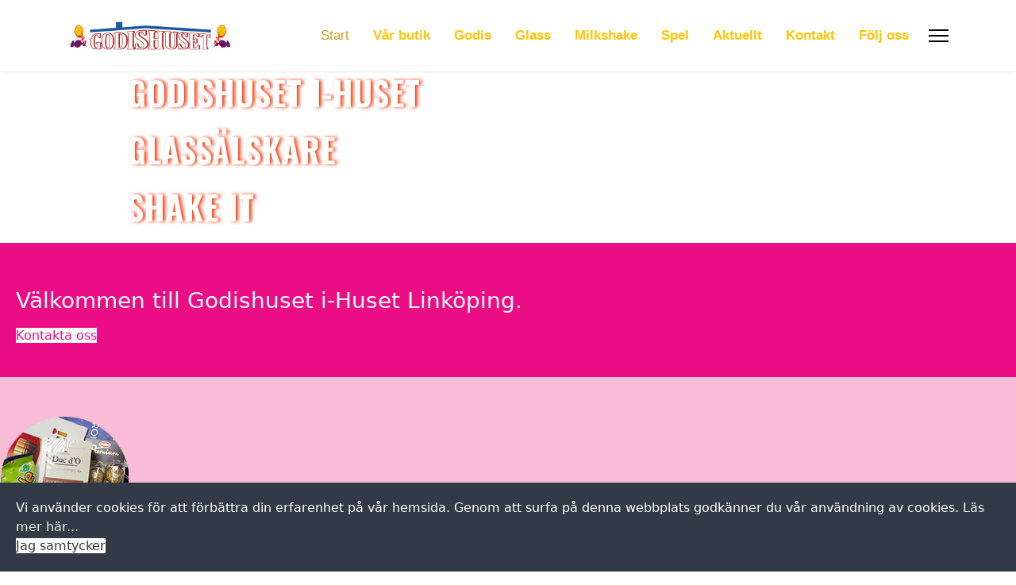

--- FILE ---
content_type: text/html; charset=utf-8
request_url: https://godisihuset.se/
body_size: 10448
content:
<!doctype html>
<html lang="sv-se" dir="ltr">
	<head>
		
		<meta name="viewport" content="width=device-width, initial-scale=1, shrink-to-fit=no">
		<meta charset="utf-8">
	<meta name="robots" content="index,follow">
	<meta name="description" content="Hos oss hittar du ett brett sortiment av godis, tidningar, korv,glass och fika.Vi är även ditt ombud när det gäller Svenska spel, ATG och Ticnet.">
	<meta name="generator" content="Helix Ultimate - The Most Popular Joomla! Template Framework.">
	<title>Godishuset Ikano i Linköping - Godis,Glass,Milkshake mm</title>
	<link href="/images/favicon2.png" rel="icon" type="image/vnd.microsoft.icon">
<link href="/media/vendor/joomla-custom-elements/css/joomla-alert.min.css?0.2.0" rel="stylesheet" />
	<link href="/components/com_sppagebuilder/assets/css/font-awesome-5.min.css" rel="stylesheet" />
	<link href="/components/com_sppagebuilder/assets/css/font-awesome-v4-shims.css" rel="stylesheet" />
	<link href="/components/com_sppagebuilder/assets/css/animate.min.css" rel="stylesheet" />
	<link href="/components/com_sppagebuilder/assets/css/sppagebuilder.css" rel="stylesheet" />
	<link href="/components/com_sppagebuilder/assets/css/js_slider.css" rel="stylesheet" />
	<link href="//fonts.googleapis.com/css?family=Oswald:100,100italic,200,200italic,300,300italic,400,400italic,500,500italic,600,600italic,700,700italic,800,800italic,900,900italic&amp;display=swap" rel="stylesheet" />
	<link href="/plugins/system/jce/css/content.css?badb4208be409b1335b815dde676300e" rel="stylesheet" />
	<link href="/templates/shaper_helixultimate/css/bootstrap.min.css" rel="stylesheet" />
	<link href="/plugins/system/helixultimate/assets/css/system-j4.min.css" rel="stylesheet" />
	<link href="/media/system/css/joomla-fontawesome.min.css?8c6f6a51893ec62f960b8957663b40d7" rel="stylesheet" />
	<link href="/templates/shaper_helixultimate/css/template.css" rel="stylesheet" />
	<link href="/templates/shaper_helixultimate/css/presets/default.css" rel="stylesheet" />
	<link href="/plugins/system/spcookieconsent/assets/css/style.css" rel="stylesheet" />
	<link href="/components/com_sppagebuilder/assets/css/magnific-popup.css" rel="stylesheet" />
	<link href="/media/com_widgetkit/css/site.css" rel="stylesheet" id="widgetkit-site-css" />
	<style>.sp-page-builder .page-content #section-id-1652359270425{padding-top:0px;padding-right:0px;padding-bottom:0px;padding-left:0px;margin-top:0px;margin-right:0px;margin-bottom:0px;margin-left:0px;background-image:url(/);background-repeat:no-repeat;background-size:cover;background-attachment:fixed;background-position:0 0;}#column-id-1652359270427{box-shadow:0 0 0 0 #fff;}#sppb-addon-wrapper-1652359270428 {margin:0 0 0px 0;}#sppb-addon-1652359270428 {box-shadow:0 0 0 0 #ffffff;}@media (min-width:768px) and (max-width:991px) {#sppb-addon-wrapper-1652359270428 {margin-top:0;margin-right:0;margin-bottom:20px;margin-left:0;}}@media (max-width:767px) {#sppb-addon-wrapper-1652359270428 {margin-top:0;margin-right:0;margin-bottom:10px;margin-left:0;}}#sppb-addon-1652359270428 .sp-dot-indicator-wrap .dot-indicator,#sppb-addon-1652359270428 .sp-indicator.line-indicator {background:rgba(0, 0, 0, 0.35);}#sppb-addon-1652359270428 .sp-dot-indicator-wrap {background:rgba(0, 0, 0, 0);}#sppb-addon-1652359270428 .sp-indicator-container {background:rgba(0, 0, 0, 0);width:100%;}#sppb-addon-1652359270428 .sp-slider .sp-dots {max-width:20px;height:100%;}#sppb-addon-1652359270428 .sp-slider .sp-dots ul{width:20px;}#sppb-addon-1652359270428 .sp-slider .sp-dots ul li {background-color:#000000;border-width:0px;border-style:solid;border-radius:0px;height:3px;width:20px;margin:10px 0px 10px 0px;}#sppb-addon-1652359270428 .sp-slider.dot-controller-line .sp-dots ul li.active span{height:1px;background-color:#000000;border-radius:0px;}#sppb-addon-1652359270428 .sp-slider.dot-controller-line .sp-dots ul li.active{border-radius:0px;width:40px;border-color:#f51616;}#sppb-addon-1652359270428 .dot-controller-position-vertical_left.sp-slider .sp-dots{left:15px;}#sppb-addon-1652359270428 .sp-slider .sp-nav-control .nav-control {border-radius:0px;border-width:1px;}#sppb-addon-1652359270428 .sp-slider.arrow-position-bottom_center .sp-nav-control {bottom:0px;}#sppb-addon-1652359270428 div.sp-slider .sp-nav-control {left:0px;right:0px;}#sppb-addon-1652359270428 .dot-controller-with_image.sp-slider .sp-dots ul li.sp-dot-0 {background:url('https://godisihuset.se//images/2018/01/22/slideklubba.jpg') no-repeat scroll center center / cover;}#sppb-addon-1652359270428 #sp-slider-item-1652359270428-num-0-key.sp-item .sp-video-control {display:none;}.sp-slider #sp-slider-item-1652359270428-num-0-key #sp-slider-inner-item-1652359270429-num-0-key {color:#ffffff;font-size:42px;line-height:52px;text-shadow:3px 0px 4px #f93e10;margin:0px 0px 20px 0px;font-family:Oswald;text-transform:uppercase;font-weight:700;}.sp-slider #sp-slider-item-1652359270428-num-0-key #sp-slider-inner-item-1652359270429-num-0-key img {height:385px;width:400px;}.sp-slider #sp-slider-item-1652359270428-num-0-key #sp-slider-inner-item-1652359270429-num-0-key.sppb-sp-slider-button {margin:0px 0px 20px 0px;}.sp-slider #sp-slider-item-1652359270428-num-0-key #sp-slider-inner-item-1652359270429-num-0-key.sppb-sp-slider-button .sp-slider-btn-text{color:#ffffff;font-size:42px;line-height:52px;text-shadow:3px 0px 4px #f93e10;margin:0px 0px 20px 0px;font-family:Oswald;text-transform:uppercase;font-weight:700;background:#444444;}.sp-slider #sp-slider-item-1652359270428-num-0-key #sp-slider-inner-item-1652359270429-num-0-key.sppb-sp-slider-button .sp-slider-btn-text:hover,.sp-slider #sp-slider-item-1652359270428-num-0-key #sp-slider-inner-item-1652359270429-num-0-key.sppb-sp-slider-button .sp-slider-btn-text:focus {background:#222;color:#fff;border-color:#fff;}@media (max-width:767px) {.sp-slider #sp-slider-item-1652359270428-num-0-key #sp-slider-inner-item-1652359270429-num-0-key {font-size:20px;line-height:24px;}.sp-slider #sp-slider-item-1652359270428-num-0-key #sp-slider-inner-item-1652359270429-num-0-key.sppb-sp-slider-button .sp-slider-btn-text{font-size:20px;line-height:24px;}}#sppb-addon-1652359270428 .dot-controller-with_image.sp-slider .sp-dots ul li.sp-dot-1 {background:url('https://godisihuset.se//images/2017/11/09/slide-godishuset-02.jpg') no-repeat scroll center center / cover;}#sppb-addon-1652359270428 #sp-slider-item-1652359270428-num-1-key.sp-item .sp-video-control {display:none;}.sp-slider #sp-slider-item-1652359270428-num-1-key #sp-slider-inner-item-1652359270430-num-0-key {color:#ffffff;font-size:42px;line-height:52px;text-shadow:3px 0px 4px #f93e10;margin:0px 0px 20px 0px;font-family:Oswald;text-transform:uppercase;font-weight:700;}.sp-slider #sp-slider-item-1652359270428-num-1-key #sp-slider-inner-item-1652359270430-num-0-key img {height:385px;width:400px;}.sp-slider #sp-slider-item-1652359270428-num-1-key #sp-slider-inner-item-1652359270430-num-0-key.sppb-sp-slider-button {margin:0px 0px 20px 0px;}.sp-slider #sp-slider-item-1652359270428-num-1-key #sp-slider-inner-item-1652359270430-num-0-key.sppb-sp-slider-button .sp-slider-btn-text{color:#ffffff;font-size:42px;line-height:52px;text-shadow:3px 0px 4px #f93e10;margin:0px 0px 20px 0px;font-family:Oswald;text-transform:uppercase;font-weight:700;background:#444444;}.sp-slider #sp-slider-item-1652359270428-num-1-key #sp-slider-inner-item-1652359270430-num-0-key.sppb-sp-slider-button .sp-slider-btn-text:hover,.sp-slider #sp-slider-item-1652359270428-num-1-key #sp-slider-inner-item-1652359270430-num-0-key.sppb-sp-slider-button .sp-slider-btn-text:focus {background:#222;color:#fff;border-color:#fff;}@media (max-width:767px) {.sp-slider #sp-slider-item-1652359270428-num-1-key #sp-slider-inner-item-1652359270430-num-0-key {font-size:20px;line-height:24px;}.sp-slider #sp-slider-item-1652359270428-num-1-key #sp-slider-inner-item-1652359270430-num-0-key.sppb-sp-slider-button .sp-slider-btn-text{font-size:20px;line-height:24px;}}#sppb-addon-1652359270428 .dot-controller-with_image.sp-slider .sp-dots ul li.sp-dot-2 {background:url('https://godisihuset.se//images/2017/11/09/slide-godishuset-03.jpg') no-repeat scroll center center / cover;}#sppb-addon-1652359270428 #sp-slider-item-1652359270428-num-2-key.sp-item .sp-video-control {display:none;}.sp-slider #sp-slider-item-1652359270428-num-2-key #sp-slider-inner-item-1652359270431-num-0-key {color:#ffffff;font-size:42px;line-height:52px;text-shadow:3px 0px 4px #f93e10;margin:0px 0px 20px 0px;font-family:Oswald;text-transform:uppercase;font-weight:700;}.sp-slider #sp-slider-item-1652359270428-num-2-key #sp-slider-inner-item-1652359270431-num-0-key img {height:385px;width:400px;}.sp-slider #sp-slider-item-1652359270428-num-2-key #sp-slider-inner-item-1652359270431-num-0-key.sppb-sp-slider-button {margin:0px 0px 20px 0px;}.sp-slider #sp-slider-item-1652359270428-num-2-key #sp-slider-inner-item-1652359270431-num-0-key.sppb-sp-slider-button .sp-slider-btn-text{color:#ffffff;font-size:42px;line-height:52px;text-shadow:3px 0px 4px #f93e10;margin:0px 0px 20px 0px;font-family:Oswald;text-transform:uppercase;font-weight:700;background:#444444;}.sp-slider #sp-slider-item-1652359270428-num-2-key #sp-slider-inner-item-1652359270431-num-0-key.sppb-sp-slider-button .sp-slider-btn-text:hover,.sp-slider #sp-slider-item-1652359270428-num-2-key #sp-slider-inner-item-1652359270431-num-0-key.sppb-sp-slider-button .sp-slider-btn-text:focus {background:#222;color:#fff;border-color:#fff;}@media (max-width:767px) {.sp-slider #sp-slider-item-1652359270428-num-2-key #sp-slider-inner-item-1652359270431-num-0-key {font-size:20px;line-height:24px;}.sp-slider #sp-slider-item-1652359270428-num-2-key #sp-slider-inner-item-1652359270431-num-0-key.sppb-sp-slider-button .sp-slider-btn-text{font-size:20px;line-height:24px;}}#sppb-addon-1652359270428 .sp-slider .sp-slider-content-wrap {width:75%;margin:0 auto;}@media (min-width:768px) and (max-width:991px) {#sppb-addon-1652359270428 .sp-indicator-container {width:20.8%;}#sppb-addon-1652359270428 .sp-slider .sp-slider-content-wrap {width:75%;margin:0 auto;}#sppb-addon-1652359270428 .dot-controller-position-vertical_left.sp-slider .sp-dots{left:0px;}#sppb-addon-1652359270428 .sp-slider.arrow-position-bottom_center .sp-nav-control {bottom:0px;}#sppb-addon-1652359270428 div.sp-slider .sp-nav-control {left:0px;right:0px;}}@media (max-width:767px) {#sppb-addon-1652359270428 .sp-indicator-container {width:65.7%;}#sppb-addon-1652359270428 .sp-slider .sp-slider-content-wrap {width:60%;margin:0 auto;}#sppb-addon-1652359270428 .dot-controller-position-vertical_left.sp-slider .sp-dots{left:0px;}#sppb-addon-1652359270428 .sp-slider.arrow-position-bottom_center .sp-nav-control {bottom:0px;}#sppb-addon-1652359270428 div.sp-slider .sp-nav-control {left:0px;right:0px;}}.sp-page-builder .page-content #section-id-1510130406953{padding-top:0px;padding-right:0px;padding-bottom:0px;padding-left:0px;margin-top:0px;margin-right:0px;margin-bottom:0px;margin-left:0px;background-color:#F8BCD7;}#sppb-addon-1488791556155 {color:rgba(255, 255, 255, 1);background-color:rgba(234, 13, 132, 1);}#sppb-addon-1488791556155 .sppb-addon-cta {padding:40px 20px;}#sppb-addon-1488791556155 #btn-1488791556155.sppb-btn-custom { background-color:rgba(255, 255, 255, 1); color:rgba(234, 13, 132, 1);}#sppb-addon-1488791556155 #btn-1488791556155.sppb-btn-custom:hover { background-color:rgba(255, 196, 0, 1); color:#ffffff;}.sp-page-builder .page-content #section-id-1510323661348{padding-top:50px;padding-right:0px;padding-bottom:50px;padding-left:0px;margin-top:0px;margin-right:0px;margin-bottom:0px;margin-left:0px;background-color:#F8BCD7;}#sppb-addon-1505283462119 {padding:0px 0px 50px 0px;}#sppb-addon-1505283462119 .sppb-addon-title {margin-bottom:20px;color:rgba(234, 13, 132, 1);font-size:25px;}#sppb-addon-1505283462119 .sppb-img-container {display:block;}@media (min-width:768px) and (max-width:991px) {#sppb-addon-1505283462119 .sppb-media .sppb-media-body {width:auto;}}@media (max-width:767px) {#sppb-addon-1505283462119 .sppb-media .sppb-media-body {width:auto;}}#sppb-addon-1505283462119{transition:.3s;}#sppb-addon-1505283462119:hover{box-shadow:;}#sppb-addon-1510564829001 {padding:0px 0px 50px 0px;}#sppb-addon-1510564829001 .sppb-addon-title {margin-bottom:20px;color:rgba(234, 13, 132, 1);font-size:25px;}#sppb-addon-1510564829001 .sppb-img-container {display:block;}@media (min-width:768px) and (max-width:991px) {#sppb-addon-1510564829001 .sppb-media .sppb-media-body {width:auto;}}@media (max-width:767px) {#sppb-addon-1510564829001 .sppb-media .sppb-media-body {width:auto;}}#sppb-addon-1510564829001{transition:.3s;}#sppb-addon-1510564829001:hover{box-shadow:;}#sppb-addon-1510564829006 {padding:0px 0px 50px 0px;}#sppb-addon-1510564829006 .sppb-addon-title {margin-bottom:20px;color:rgba(234, 13, 132, 1);font-size:25px;}#sppb-addon-1510564829006 .sppb-img-container {display:block;}@media (min-width:768px) and (max-width:991px) {#sppb-addon-1510564829006 .sppb-media .sppb-media-body {width:auto;}}@media (max-width:767px) {#sppb-addon-1510564829006 .sppb-media .sppb-media-body {width:auto;}}#sppb-addon-1510564829006{transition:.3s;}#sppb-addon-1510564829006:hover{box-shadow:;}#sppb-addon-1510564829015 {padding:0px 0px 50px 0px;}#sppb-addon-1510564829015 .sppb-addon-title {margin-bottom:20px;color:rgba(234, 13, 132, 1);font-size:25px;}#sppb-addon-1510564829015 .sppb-img-container {display:block;}@media (min-width:768px) and (max-width:991px) {#sppb-addon-1510564829015 .sppb-media .sppb-media-body {width:auto;}}@media (max-width:767px) {#sppb-addon-1510564829015 .sppb-media .sppb-media-body {width:auto;}}#sppb-addon-1510564829015{transition:.3s;}#sppb-addon-1510564829015:hover{box-shadow:;}.sp-page-builder .page-content #section-id-1510570403607{padding-top:100px;padding-right:0px;padding-bottom:100px;padding-left:0px;margin-top:0px;margin-right:0px;margin-bottom:0px;margin-left:0px;background-image:url(/images/2017/11/15/pattern-bkg1.jpg);background-repeat:no-repeat;background-size:inherit;background-attachment:inherit;background-position:50% 50%;}#column-id-1510570403608{padding-top:50px;padding-right:20px;padding-bottom:50px;padding-left:20px;background-color:rgba(255, 255, 255, 0.57);}#sppb-addon-wrapper-1510579560769 {margin:20px 0px 0px 0px;}#sppb-addon-1510579560769 #btn-1510579560769.sppb-btn-custom { background-color:rgba(234, 13, 132, 1); color:#ffffff;}#sppb-addon-1510579560769 #btn-1510579560769.sppb-btn-custom:hover { background-color:rgba(255, 196, 0, 1); color:#ffffff;}#column-id-1510572599606{padding-top:50px;padding-right:20px;padding-bottom:50px;padding-left:20px;background-color:rgba(255, 255, 255, 0.57);}#sppb-addon-wrapper-1510579560806 {margin:20px 0px 0px 0px;}#sppb-addon-1510579560806 #btn-1510579560806.sppb-btn-custom { background-color:rgba(234, 13, 132, 1); color:#ffffff;}#sppb-addon-1510579560806 #btn-1510579560806.sppb-btn-custom:hover { background-color:rgba(255, 196, 0, 1); color:#ffffff;}.sp-page-builder .page-content #section-id-1505295691406{padding-top:95px;padding-right:0px;padding-bottom:100px;padding-left:0px;margin-top:0px;margin-right:0px;margin-bottom:0px;margin-left:0px;background-color:#64BDE8;}.sp-page-builder .page-content #section-id-1505295691406 .sppb-section-title .sppb-title-heading {font-size:35px;line-height:35px;font-weight:300;color:rgba(234, 13, 132, 1);margin-bottom:15px;}.sp-page-builder .page-content #section-id-1505295691406 .sppb-section-title .sppb-title-subheading {font-size:18px;}.sp-page-builder .page-content #section-id-1505287881159{padding:275px 0px 275px 0px;margin:0px 0px 0px 0px;background-image:url(/images/2017/11/08/video-bkg-bild.jpg);background-repeat:no-repeat;background-size:contain;background-attachment:scroll;background-position:100% 0;}#sppb-addon-1510140036383 {color:rgba(255, 255, 255, 1);}.sp-page-builder .page-content #section-id-1510140036386{padding:100px 0px 100px 0px;margin:0px 0px 0px 0px;}.sp-page-builder .page-content #section-id-1505287881174{padding-top:80px;padding-right:0px;padding-bottom:80px;padding-left:0px;margin-top:0px;margin-right:0px;margin-bottom:0px;margin-left:0px;background-image:url(/images/2017/11/15/page-title-bg-spel.jpg);background-repeat:no-repeat;background-size:inherit;background-attachment:inherit;background-position:50% 100%;}#sppb-addon-1505295044079 .sppb-animated-number {color:rgba(255, 196, 0, 1);font-size:64px;}#sppb-addon-1505295044079 .sppb-animated-number-title {font-size:18px;}#sppb-addon-1505296019417 .sppb-animated-number {color:rgba(255, 196, 0, 1);font-size:64px;}#sppb-addon-1505296019417 .sppb-animated-number-title {font-size:18px;}#sppb-addon-1505296019414 .sppb-animated-number {color:rgba(255, 196, 0, 1);font-size:64px;}#sppb-addon-1505296019414 .sppb-animated-number-title {font-size:18px;}#sppb-addon-1505296019411 .sppb-animated-number {color:rgba(255, 196, 0, 1);font-size:64px;}#sppb-addon-1505296019411 .sppb-animated-number-title {font-size:18px;}.sp-page-builder .page-content #section-id-1505215073663{padding-top:70px;padding-right:0px;padding-bottom:70px;padding-left:0px;margin-top:0px;margin-right:0px;margin-bottom:0px;margin-left:0px;}</style>
	<style>.sp-megamenu-parent > li > a, .sp-megamenu-parent > li > span, .sp-megamenu-parent .sp-dropdown li.sp-menu-item > a{font-family: 'Arial', sans-serif;font-size: 17px;font-weight: 600;color: #ffc401;text-decoration: none;}
</style>
	<style>.logo-image {height:36px;}.logo-image-phone {height:36px;}</style>
	<style>@media(max-width: 992px) {.logo-image {height: 36px;}.logo-image-phone {height: 36px;}}</style>
	<style>@media(max-width: 576px) {.logo-image {height: 36px;}.logo-image-phone {height: 36px;}}</style>
	<style>#sp-cookie-consent {background-color: #323a45; color: #ffffff; }#sp-cookie-consent a, #sp-cookie-consent a:hover, #sp-cookie-consent a:focus, #sp-cookie-consent a:active {color: #f5f5f5; }#sp-cookie-consent .sp-cookie-allow {background-color: #ffffff; color: #333333;}#sp-cookie-consent .sp-cookie-allow:hover, #sp-cookie-consent .sp-cookie-allow:active, #sp-cookie-consent .sp-cookie-allow:focus {color: #333333;}</style>
<script src="/media/vendor/jquery/js/jquery.min.js?3.7.1"></script>
	<script src="/media/legacy/js/jquery-noconflict.min.js?647005fc12b79b3ca2bb30c059899d5994e3e34d"></script>
	<script type="application/json" class="joomla-script-options new">{"csrf.token":"88182144bfc8b00e4581f8f564791b1b","data":{"breakpoints":{"tablet":991,"mobile":480},"header":{"stickyOffset":"100"}},"joomla.jtext":{"ERROR":"Fel","MESSAGE":"Meddelande","NOTICE":"Notis","WARNING":"Varning","JCLOSE":"St\u00e4ng","JOK":"OK","JOPEN":"\u00d6ppna"},"system.paths":{"root":"","rootFull":"https:\/\/godisihuset.se\/","base":"","baseFull":"https:\/\/godisihuset.se\/"}}</script>
	<script src="/media/system/js/core.min.js?ee06c8994b37d13d4ad21c573bbffeeb9465c0e2"></script>
	<script src="/media/system/js/showon-es5.min.js?0e293ba9dec283752e25f4e1d5eb0a6f8c07d3be" defer nomodule></script>
	<script src="/media/system/js/messages-es5.min.js?c29829fd2432533d05b15b771f86c6637708bd9d" nomodule defer></script>
	<script src="/media/system/js/showon.min.js?f79c256660e2c0ca2179cf7f3168ea8143e1af82" type="module"></script>
	<script src="/media/system/js/messages.min.js?7f7aa28ac8e8d42145850e8b45b3bc82ff9a6411" type="module"></script>
	<script src="/components/com_sppagebuilder/assets/js/jquery.parallax.js?4049a7f8a0753d253931e43d3f0d73f4"></script>
	<script src="/components/com_sppagebuilder/assets/js/sppagebuilder.js?4049a7f8a0753d253931e43d3f0d73f4" defer></script>
	<script src="/components/com_sppagebuilder/assets/js/js_slider.js"></script>
	<script src="/templates/shaper_helixultimate/js/bootstrap.bundle.min.js"></script>
	<script src="/templates/shaper_helixultimate/js/main.js"></script>
	<script src="/plugins/system/spcookieconsent/assets/js/script.js"></script>
	<script src="/components/com_sppagebuilder/assets/js/jquery.magnific-popup.min.js"></script>
	<script src="/media/com_widgetkit/js/maps.js" defer></script>
	<script src="/media/com_widgetkit/lib/uikit/dist/js/uikit.min.js"></script>
	<script src="/media/com_widgetkit/lib/uikit/dist/js/uikit-icons.min.js"></script>
	<script>;(function ($) {
	$.ajaxSetup({
		headers: {
			'X-CSRF-Token': Joomla.getOptions('csrf.token')
		}
	});
})(jQuery);</script>
	<script>template="shaper_helixultimate";</script>
	<script>GOOGLE_MAPS_API_KEY = "AIzaSyCRg5q2JfNTmzAHGWC48jPgjrxrqYLhFc0";</script>
	<meta property="og:title" content="Godishuset Ikano - Linköping - Godis, Glass, Milkshake mm" />
	<meta property="og:type" content="website" />
	<meta property="og:url" content="https://godisihuset.se/" />
	<meta property="og:site_name" content="Godishuset" />
	<meta name="twitter:card" content="summary" />
	<meta name="twitter:site" content="Godishuset" />
	</head>
	<body class="site helix-ultimate hu com-sppagebuilder view-page layout-default task-none itemid-437 sv-se ltr sticky-header layout-fluid offcanvas-init offcanvs-position-right">

		
		
		<div class="body-wrapper">
			<div class="body-innerwrapper">
				
	<div class="sticky-header-placeholder"></div>
<header id="sp-header">
	<div class="container">
		<div class="container-inner">
			<div class="row">
				<!-- Logo -->
				<div id="sp-logo" class="col-auto">
					<div class="sp-column">
						<div class="logo"><a href="/">
				<img class='logo-image  d-none d-lg-inline-block'
					srcset='https://godisihuset.se/images/logo-300px-bred.png 1x'
					src='https://godisihuset.se/images/logo-300px-bred.png'
					alt='Godishuset'
				/>
				<img class="logo-image-phone d-inline-block d-lg-none" src="https://godisihuset.se/images/logo-300px-bred.png" alt="Godishuset" /></a></div>						
					</div>
				</div>

				<!-- Menu -->
				<div id="sp-menu" class="col-auto flex-auto">
					<div class="sp-column  d-flex justify-content-end align-items-center">
						<nav class="sp-megamenu-wrapper d-flex" role="navigation"><ul class="sp-megamenu-parent menu-animation-fade-up d-none d-lg-block"><li class="sp-menu-item current-item active"><a aria-current="page"  href="/" >Start</a></li><li class="sp-menu-item"><a   href="/var-butik" >Vår butik </a></li><li class="sp-menu-item"><a   href="/godis" >Godis</a></li><li class="sp-menu-item"><a   href="/glass" >Glass</a></li><li class="sp-menu-item"><a   href="/milkshake" >Milkshake</a></li><li class="sp-menu-item"><a   href="/spel" >Spel</a></li><li class="sp-menu-item"><a   href="/aktuellt" >Aktuellt</a></li><li class="sp-menu-item"><a   href="/kontakt" >Kontakt</a></li><li class="sp-menu-item"><a   href="/foelj-oss" >Följ oss</a></li></ul><a id="offcanvas-toggler" aria-label="Menu" class="offcanvas-toggler-right" href="#"><div class="burger-icon" aria-hidden="true"><span></span><span></span><span></span></div></a></nav>						

						<!-- Related Modules -->
						<div class="d-none d-lg-flex header-modules align-items-center">
								
													</div>
						
						<!-- if offcanvas position right -->
													<a id="offcanvas-toggler"  aria-label="Menu" title="Menu"  class="mega_offcanvas offcanvas-toggler-secondary offcanvas-toggler-right d-flex align-items-center" href="#">
							<div class="burger-icon"><span></span><span></span><span></span></div>
							</a>
											</div>
				</div>
			</div>
		</div>
	</div>
</header>				
<section id="sp-section-1" >

				
	
<div class="row">
	<div id="sp-title" class="col-lg-12 "><div class="sp-column "></div></div></div>
				
</section>
<section id="sp-main-body" >

				
	
<div class="row">
	
<main id="sp-component" class="col-lg-12 ">
	<div class="sp-column ">
		<div id="system-message-container" aria-live="polite">
	</div>


		
		
<div id="sp-page-builder" class="sp-page-builder  page-55">

	
	<div class="page-content">
				<div id="section-id-1652359270425" class="sppb-section" ><div class="sppb-row-overlay"></div><div class="sppb-container-inner"><div class="sppb-row"><div class="sppb-col-md-12" id="column-wrap-id-1652359270427"><div id="column-id-1652359270427" class="sppb-column" ><div class="sppb-column-addons"><div id="sppb-addon-wrapper-1652359270428" class="sppb-addon-wrapper"><div id="sppb-addon-1652359270428" class="clearfix "     ><div id="sppb-sp-slider-1652359270428" data-id="sppb-sp-slider-1652359270428" class="sppb-addon-sp-slider sp-slider  dot-controller-line dot-controller-position-vertical_left  " data-height="650px" data-height-sm="600px" data-height-xs="350px" data-slider-animation="slide"   data-autoplay="true" data-interval="5000" data-timer="true" data-speed="800" data-dot-control="true" data-arrow-control="false" data-indecator="true" data-arrow-content="icon_only" data-slide-count="false" data-dot-style="line" data-pause-hover="false"><div id="sp-slider-item-1652359270428-num-0-key" class="sp-item  active slider-content-vercally-center"><div class="sp-slider-content-wrap"><div class="sp-slider-content-align-left"><h2 id="sp-slider-inner-item-1652359270429-num-0-key" class="sppb-sp-slider-title" data-layer="true" data-animation='{"type":"slide","direction":"bottom","from":"100%", "to":"0%","duration":"800","after":"800", "timing_function":"ease"}'>Godishuset I-Huset</h2></div></div><div class="sp-background" style="background-image: url(https://godisihuset.se/images/2018/01/22/slideklubba.jpg);"></div></div><div id="sp-slider-item-1652359270428-num-1-key" class="sp-item  slider-content-vercally-center"><div class="sp-slider-content-wrap"><div class="sp-slider-content-align-left"><h2 id="sp-slider-inner-item-1652359270430-num-0-key" class="sppb-sp-slider-title" data-layer="true" data-animation='{"type":"slide","direction":"bottom","from":"100%", "to":"0%","duration":"800","after":"800", "timing_function":"ease"}'>Glassälskare</h2></div></div><div class="sp-background" style="background-image: url(https://godisihuset.se/images/2017/11/09/slide-godishuset-02.jpg);"></div></div><div id="sp-slider-item-1652359270428-num-2-key" class="sp-item  slider-content-vercally-center"><div class="sp-slider-content-wrap"><div class="sp-slider-content-align-left"><h2 id="sp-slider-inner-item-1652359270431-num-0-key" class="sppb-sp-slider-title" data-layer="true" data-animation='{"type":"slide","direction":"bottom","from":"100%", "to":"0%","duration":"800","after":"800", "timing_function":"ease"}'>Shake it</h2></div></div><div class="sp-background" style="background-image: url(https://godisihuset.se/images/2017/11/09/slide-godishuset-03.jpg);"></div></div></div></div></div></div></div></div></div></div></div><section id="section-id-1510130406953" class="sppb-section" ><div class="sppb-row-overlay"></div><div class="sppb-row-container"><div class="sppb-row"><div class="sppb-col-md-12" id="column-wrap-id-1488791556152"><div id="column-id-1488791556152" class="sppb-column spectrum-free-quote" ><div class="sppb-column-addons"><div id="sppb-addon-wrapper-1488791556155" class="sppb-addon-wrapper"><div id="sppb-addon-1488791556155" class="clearfix "     ><div class="sppb-addon sppb-addon-cta "><div class="sppb-row"><div class="sppb-col-sm-8"><p class="sppb-cta-text"><h3>Välkommen till Godishuset i-Huset Linköping.</h3></p></div><div class="sppb-col-sm-4 sppb-text-right"><a target="_self" href="/kontakt" id="btn-1488791556155" class="sppb-btn sppb-btn-lg sppb-btn-custom sppb-btn-rounded">Kontakta oss</a></div></div></div></div></div></div></div></div></div></div></section><section id="section-id-1510323661348" class="sppb-section" ><div class="sppb-row-overlay"></div><div class="sppb-row-container"><div class="sppb-row"><div class="sppb-col-md-3" id="column-wrap-id-1510323661349"><div id="column-id-1510323661349" class="sppb-column" ><div class="sppb-column-addons"><div id="sppb-addon-wrapper-1505283462119" class="sppb-addon-wrapper"><div id="sppb-addon-1505283462119" class="clearfix "     ><div class="sppb-addon sppb-addon-feature  "><div class="sppb-addon-content sppb-text-center"><span class="sppb-img-container"><a href="/godis"><img class="sppb-img-responsive" src="/images/2017/11/29/godis-icon2.png" alt="Godis"    loading="lazy"></a></span><div class="sppb-media-content"><h2 class="sppb-addon-title sppb-feature-box-title">Godis</h2><div class="sppb-addon-text"><p>Stans bästa och bredaste sortiment av lösviktsgodis.</p></div></div></div></div></div></div></div></div></div><div class="sppb-col-md-3" id="column-wrap-id-1510323661350"><div id="column-id-1510323661350" class="sppb-column" ><div class="sppb-column-addons"><div id="sppb-addon-wrapper-1510564829001" class="sppb-addon-wrapper"><div id="sppb-addon-1510564829001" class="clearfix "     ><div class="sppb-addon sppb-addon-feature  "><div class="sppb-addon-content sppb-text-center"><span class="sppb-img-container"><a href="/milkshake"><img class="sppb-img-responsive" src="/images/2017/11/29/milk-ikon.png" alt="Milkshake"    loading="lazy"></a></span><div class="sppb-media-content"><h2 class="sppb-addon-title sppb-feature-box-title">Milkshake</h2><div class="sppb-addon-text"><p>Kom och pröva våra milkshake med jordgubbar eller choklad.</p></div></div></div></div></div></div></div></div></div><div class="sppb-col-md-3" id="column-wrap-id-1510323661351"><div id="column-id-1510323661351" class="sppb-column" ><div class="sppb-column-addons"><div id="sppb-addon-wrapper-1510564829006" class="sppb-addon-wrapper"><div id="sppb-addon-1510564829006" class="clearfix "     ><div class="sppb-addon sppb-addon-feature  "><div class="sppb-addon-content sppb-text-center"><span class="sppb-img-container"><a href="/glassar"><img class="sppb-img-responsive" src="/images/2017/11/29/glass-ikon.png" alt="Glassar"    loading="lazy"></a></span><div class="sppb-media-content"><h2 class="sppb-addon-title sppb-feature-box-title">Glassar</h2><div class="sppb-addon-text"><p>Hos oss kan du äta goda glassar året runt.</p></div></div></div></div></div></div></div></div></div><div class="sppb-col-md-3" id="column-wrap-id-1510323661352"><div id="column-id-1510323661352" class="sppb-column" ><div class="sppb-column-addons"><div id="sppb-addon-wrapper-1510564829015" class="sppb-addon-wrapper"><div id="sppb-addon-1510564829015" class="clearfix "     ><div class="sppb-addon sppb-addon-feature  "><div class="sppb-addon-content sppb-text-center"><span class="sppb-img-container"><a href="/var-butik"><img class="sppb-img-responsive" src="/images/2017/11/29/kontakt-ikon.png" alt="Om oss"    loading="lazy"></a></span><div class="sppb-media-content"><h2 class="sppb-addon-title sppb-feature-box-title">Om oss</h2><div class="sppb-addon-text"><p>Det mest populära godishuset i Linköping.</p></div></div></div></div></div></div></div></div></div></div></div></section><section id="section-id-1510570403607" class="sppb-section"  data-sppb-parallax="on"><div class="sppb-row-overlay"></div><div class="sppb-row-container"><div class="sppb-row"><div class="sppb-col-md-6" id="column-wrap-id-1510570403608"><div id="column-id-1510570403608" class="sppb-column " ><div class="sppb-column-addons"><div id="sppb-addon-wrapper-1510579560766" class="sppb-addon-wrapper"><div id="sppb-addon-1510579560766" class="clearfix "     ><div class="sppb-addon sppb-addon-text-block sppb-text-center "><div class="sppb-addon-content"><p><img src="/images/stories/facebook-icon.png" alt="facebook icon" style="display: block; margin-left: auto; margin-right: auto;" /></p>
<p>Här kommer det hända massor, häng med oss på Facebook</p></div></div></div></div><div id="sppb-addon-wrapper-1510579560769" class="sppb-addon-wrapper"><div id="sppb-addon-1510579560769" class="clearfix "     ><div class="sppb-text-center"><a rel="noopener noreferrer" target="_blank" href="https://www.facebook.com/godisoglass" id="btn-1510579560769" class="sppb-btn  sppb-btn-custom sppb-btn-lg sppb-btn-rounded">Gilla oss på facebook</a></div></div></div></div></div></div><div class="sppb-col-md-6" id="column-wrap-id-1510572599606"><div id="column-id-1510572599606" class="sppb-column " ><div class="sppb-column-addons"><div id="sppb-addon-wrapper-1510579560794" class="sppb-addon-wrapper"><div id="sppb-addon-1510579560794" class="clearfix "     ><div class="sppb-addon sppb-addon-text-block sppb-text-center "><div class="sppb-addon-content"><p><img src="/images/stories/Instagram-icon.png" alt="Instagram icon" style="display: block; margin-left: auto; margin-right: auto;" /></p>
<p>Följ och tagga oss på Instagram -här kommer det finnas koder...</p></div></div></div></div><div id="sppb-addon-wrapper-1510579560806" class="sppb-addon-wrapper"><div id="sppb-addon-1510579560806" class="clearfix "     ><div class="sppb-text-center"><a rel="noopener noreferrer" target="_blank" href="https://www.instagram.com/godishuset_ikano/" id="btn-1510579560806" class="sppb-btn  sppb-btn-custom sppb-btn-lg sppb-btn-rounded">Hashtagga oss på Instagram</a></div></div></div></div></div></div></div></div></section><section id="section-id-1505295691406" class="sppb-section responsive-padding-top-sixty responsive-padding-bottom-thirty" ><div class="sppb-row-overlay"></div><div class="sppb-row-container"><div class="sppb-section-title sppb-text-center"><h2 class="sppb-title-heading">Aktuellt – Kampanjer</h2><p class="sppb-title-subheading">Missa inte våra senaste nyheter, aktiviteter och kampanjer.</p></div><div class="sppb-row"><div class="sppb-col-md-12" id="column-wrap-id-1505295691407"><div id="column-id-1505295691407" class="sppb-column" ><div class="sppb-column-addons"><div id="sppb-addon-wrapper-1510570023719" class="sppb-addon-wrapper"><div id="sppb-addon-1510570023719" class="clearfix "     ><div class="sppb-addon sppb-addon-module "><div class="sppb-addon-content"><div class="uk-scope">

    <div id="wk-grid39a" class="uk-child-width-1-1 uk-child-width-1-3@l uk-grid-match uk-text-left " uk-height-match="target: &gt; div &gt; .uk-panel, &gt; div &gt; .uk-card; row: true" uk-grid  uk-scrollspy="cls: uk-animation-scale-up; target: &gt; div &gt; .uk-panel, &gt; div &gt; .uk-card; delay: 200">

    
        <div >
            <div class="uk-card uk-card-default uk-card-hover uk-transition-toggle">

                                <a class="uk-position-cover uk-position-z-index" href="/aktuellt/108-kom-foerbi-och-koep-lite-loesgodis" title="Kom förbi och köp lite lösgodis!"></a>
                
                
                                <div class="uk-text-center uk-card-media-top"><div class="uk-inline-clip "><img src="/images/art01/losgodis.jpg" class=" uk-transition-scale-up uk-transition-opaque" alt="Kom förbi och köp lite lösgodis!"></div></div>
                
                
                                        <div class="uk-card-body">
                    
                        
                                                <h3 class="uk-h3 uk-margin-remove-top">

                                                            <a class="uk-link-reset" href="/aktuellt/108-kom-foerbi-och-koep-lite-loesgodis">Kom förbi och köp lite lösgodis!</a>
                            
                            
                        </h3>
                        
                        
                        
                                                <div class="uk-margin"><p>Godiset är påfyllt! Kom in till oss och köp godis till lördagsmyset hemma i soffan.</p>
</div>
                        
                        
                                                <p><a class="uk-button uk-button-large uk-button-default" href="/aktuellt/108-kom-foerbi-och-koep-lite-loesgodis">Läs mer</a></p>
                        
                                        </div>
                    
                
            </div>
        </div>

    
        <div >
            <div class="uk-card uk-card-default uk-card-hover uk-transition-toggle">

                                <a class="uk-position-cover uk-position-z-index" href="/aktuellt/112-perfekta-julklappen-till-alla" title="Perfekta presentkorgen till alla"></a>
                
                
                                <div class="uk-text-center uk-card-media-top"><div class="uk-inline-clip "><img src="/images/stories/godiskorg.jpg" class=" uk-transition-scale-up uk-transition-opaque" alt="Perfekta presentkorgen till alla"></div></div>
                
                
                                        <div class="uk-card-body">
                    
                        
                                                <h3 class="uk-h3 uk-margin-remove-top">

                                                            <a class="uk-link-reset" href="/aktuellt/112-perfekta-julklappen-till-alla">Perfekta presentkorgen till alla</a>
                            
                            
                        </h3>
                        
                        
                        
                                                <div class="uk-margin"><p>Kom och köp den perfekta gåvan, julklappen hos oss,&nbsp;både till dig som privatperson och till företag.</p>
</div>
                        
                        
                                                <p><a class="uk-button uk-button-large uk-button-default" href="/aktuellt/112-perfekta-julklappen-till-alla">Läs mer</a></p>
                        
                                        </div>
                    
                
            </div>
        </div>

    
        <div >
            <div class="uk-card uk-card-default uk-card-hover uk-transition-toggle">

                                <a class="uk-position-cover uk-position-z-index" href="/aktuellt/110-glass" title="Nu öppnar vi upp stans glassigaste glassbar!"></a>
                
                
                                <div class="uk-text-center uk-card-media-top"><div class="uk-inline-clip "><img src="/images/stories/nyhet-03.jpg" class=" uk-transition-scale-up uk-transition-opaque" alt="Nu öppnar vi upp stans glassigaste glassbar!"></div></div>
                
                
                                        <div class="uk-card-body">
                    
                        
                                                <h3 class="uk-h3 uk-margin-remove-top">

                                                            <a class="uk-link-reset" href="/aktuellt/110-glass">Nu öppnar vi upp stans glassigaste glassbar!</a>
                            
                            
                        </h3>
                        
                        
                        
                                                <div class="uk-margin"><p>Kom och prova vår helt egentillverkade glass.</p>
</div>
                        
                        
                                                <p><a class="uk-button uk-button-large uk-button-default" href="/aktuellt/110-glass">Läs mer</a></p>
                        
                                        </div>
                    
                
            </div>
        </div>

    
        <div >
            <div class="uk-card uk-card-default uk-card-hover uk-transition-toggle">

                                <a class="uk-position-cover uk-position-z-index" href="/aktuellt/109-milkshake-svalkande-och-supergod" title="Milkshake - svalkande och supergod"></a>
                
                
                                <div class="uk-text-center uk-card-media-top"><div class="uk-inline-clip "><img src="/images/stories/nyhet-04.jpg" class=" uk-transition-scale-up uk-transition-opaque" alt="Milkshake - svalkande och supergod"></div></div>
                
                
                                        <div class="uk-card-body">
                    
                        
                                                <h3 class="uk-h3 uk-margin-remove-top">

                                                            <a class="uk-link-reset" href="/aktuellt/109-milkshake-svalkande-och-supergod">Milkshake - svalkande och supergod</a>
                            
                            
                        </h3>
                        
                        
                        
                                                <div class="uk-margin"><p>Testa våra milkshake med jordgubbs-, vanilj-, banan- eller chokladsmak.</p>
</div>
                        
                        
                                                <p><a class="uk-button uk-button-large uk-button-default" href="/aktuellt/109-milkshake-svalkande-och-supergod">Läs mer</a></p>
                        
                                        </div>
                    
                
            </div>
        </div>

    
        <div >
            <div class="uk-card uk-card-default uk-card-hover uk-transition-toggle">

                                <a class="uk-position-cover uk-position-z-index" href="/aktuellt/113-foelj-oss-i-sociala-medier" title="Följ oss i sociala medier"></a>
                
                
                                <div class="uk-text-center uk-card-media-top"><div class="uk-inline-clip "><img src="/images/stories/nyhet-01.jpg" class=" uk-transition-scale-up uk-transition-opaque" alt="Följ oss i sociala medier"></div></div>
                
                
                                        <div class="uk-card-body">
                    
                        
                                                <h3 class="uk-h3 uk-margin-remove-top">

                                                            <a class="uk-link-reset" href="/aktuellt/113-foelj-oss-i-sociala-medier">Följ oss i sociala medier</a>
                            
                            
                        </h3>
                        
                        
                        
                                                <div class="uk-margin"><p>Om du följer oss i sociala medier kan du vara säker på att vara först med att få våra senaste nyheter och kampanjer.</p>
</div>
                        
                        
                                                <p><a class="uk-button uk-button-large uk-button-default" href="/aktuellt/113-foelj-oss-i-sociala-medier">Läs mer</a></p>
                        
                                        </div>
                    
                
            </div>
        </div>

    
    </div>

</div></div></div></div></div></div></div></div></div></div></section><div id="section-id-1505287881159" class="sppb-section responsive-padding-hundred" ><div class="sppb-section-background-video"><video class="section-bg-video" autoplay muted playsinline   poster="/images/2017/11/08/video-bkg-bild.jpg"><source src="/media/videos/2017/11/08/bkg-movie.mov" type="video/mp4"><source src="/" type="video/ogg"></video></div><div class="sppb-row-overlay"></div><div class="sppb-container-inner"><div class="sppb-row"><div class="sppb-col-md-12" id="column-wrap-id-1505287881160"><div id="column-id-1505287881160" class="sppb-column" ><div class="sppb-column-addons"><div id="sppb-addon-wrapper-1510140036383" class="sppb-addon-wrapper"><div id="sppb-addon-1510140036383" class="clearfix "     ><div class="sppb-addon sppb-addon-text-block sppb-text-center "><div class="sppb-addon-content"><p><img src="/images/stories/logo-big.png" alt="logo big" width="600" height="104" style="display: block; margin-left: auto; margin-right: auto;" /></p>
<h3 style="text-align: center;">För alla som älskar godis - kom till oss på i-Huset</h3></div></div></div></div></div></div></div></div></div></div><section id="section-id-1510140036386" class="sppb-section" ><div class="sppb-row-overlay"></div><div class="sppb-row-container"><div class="sppb-row"><div class="sppb-col-md-12" id="column-wrap-id-1510140036387"><div id="column-id-1510140036387" class="sppb-column" ><div class="sppb-column-addons"><div id="sppb-addon-wrapper-1510140889643" class="sppb-addon-wrapper"><div id="sppb-addon-1510140889643" class="clearfix "     ><div class="sppb-addon sppb-addon-module "><div class="sppb-addon-content"><div class="uk-scope">
<script type="widgetkit/map" data-id="wk-map696e4bec6b1f1" data-class=" uk-preserve-width" data-style="width:auto;height:400px;">
    {"width":"auto","height":400,"maptypeid":"roadmap","maptypecontrol":false,"mapctrl":true,"zoom":"18","marker":2,"marker_icon":"","markercluster":false,"popup_max_width":300,"zoomwheel":true,"draggable":true,"directions":false,"disabledefaultui":false,"styler_invert_lightness":false,"styler_hue":"","styler_saturation":0,"styler_lightness":0,"styler_gamma":0,"media":true,"image_width":"auto","image_height":"auto","media_align":"top","media_width":"1-2","media_breakpoint":"m","media_border":"none","media_overlay":"icon","overlay_animation":"fade","media_animation":"scale-up","title":true,"content":true,"social_buttons":true,"title_size":"h3","title_element":"h3","text_align":"left","link":true,"link_style":"button","link_text":"Read more","link_target":false,"class":"","markers":[{"lat":58.432558559524,"lng":15.586558620238,"icon":"","title":null,"content":""}],"directionsText":"Get Directions"}</script>
</div></div></div></div></div></div></div></div></div></div></section><section id="section-id-1505287881174" class="sppb-section" ><div class="sppb-row-overlay"></div><div class="sppb-row-container"><div class="sppb-row"><div class="sppb-col-md-3 sppb-col-sm-3 sppb-col-xs-6" id="column-wrap-id-1505287881175"><div id="column-id-1505287881175" class="sppb-column " ><div class="sppb-column-addons"><div id="sppb-addon-wrapper-1505295044079" class="sppb-addon-wrapper"><div id="sppb-addon-1505295044079" class="clearfix "     ><div class="sppb-addon sppb-addon-animated-number sppb-text-center  "><div class="sppb-addon-content"><div class="sppb-animated-number" data-digit="300" data-duration="3000">0</div><div class="sppb-animated-number-title">Lösgodis sorter</div></div></div></div></div></div></div></div><div class="sppb-col-md-3 sppb-col-sm-3 sppb-col-xs-6" id="column-wrap-id-1505296019402"><div id="column-id-1505296019402" class="sppb-column " ><div class="sppb-column-addons"><div id="sppb-addon-wrapper-1505296019417" class="sppb-addon-wrapper"><div id="sppb-addon-1505296019417" class="clearfix "     ><div class="sppb-addon sppb-addon-animated-number sppb-text-center  "><div class="sppb-addon-content"><div class="sppb-animated-number" data-digit="20" data-duration="5000">0</div><div class="sppb-animated-number-title">Glass menyer</div></div></div></div></div></div></div></div><div class="sppb-col-md-3 sppb-col-sm-3 sppb-col-xs-6" id="column-wrap-id-1505296019403"><div id="column-id-1505296019403" class="sppb-column " ><div class="sppb-column-addons"><div id="sppb-addon-wrapper-1505296019414" class="sppb-addon-wrapper"><div id="sppb-addon-1505296019414" class="clearfix "     ><div class="sppb-addon sppb-addon-animated-number sppb-text-center  "><div class="sppb-addon-content"><div class="sppb-animated-number" data-digit="13" data-duration="5000">0</div><div class="sppb-animated-number-title">Milkshake smaker</div></div></div></div></div></div></div></div><div class="sppb-col-md-3 sppb-col-sm-3 sppb-col-xs-6" id="column-wrap-id-1505296019404"><div id="column-id-1505296019404" class="sppb-column " ><div class="sppb-column-addons"><div id="sppb-addon-wrapper-1505296019411" class="sppb-addon-wrapper"><div id="sppb-addon-1505296019411" class="clearfix "     ><div class="sppb-addon sppb-addon-animated-number sppb-text-center  "><div class="sppb-addon-content"><div class="sppb-animated-number" data-digit="30" data-duration="5000">0</div><div class="sppb-animated-number-title">Våra leverantörer</div></div></div></div></div></div></div></div></div></div></section><section id="section-id-1505215073663" class="sppb-section" ><div class="sppb-row-overlay"></div><div class="sppb-row-container"><div class="sppb-row"><div class="sppb-col-md-12" id="column-wrap-id-1505215073664"><div id="column-id-1505215073664" class="sppb-column" ><div class="sppb-column-addons"><div id="sppb-addon-wrapper-1510821943461" class="sppb-addon-wrapper"><div id="sppb-addon-1510821943461" class="clearfix "     ><div class="sppb-addon sppb-addon-module "><div class="sppb-addon-content"><div class="uk-scope">
<div class=" " uk-slider="sets: true; autoplay: true ; autoplay-interval: 3000">

    
    <div class="uk-position-relative uk-visible-toggle uk-margin">

        <ul class="uk-slider-items uk-grid uk-grid-match uk-child-width-1-2 uk-child-width-1-5@l">
        
            <li >

                <div class="uk-panel uk-text-center">

                    
                    
                                        <div class="uk-text-center uk-margin uk-margin-remove-top"><img src="/images/logo/spendrups.png" alt="Spendrups"></div>
                    
                    
                        
                        
                        
                        
                        
                        
                        
                    
                </div>

            </li>

        
            <li >

                <div class="uk-panel uk-text-center">

                    
                    
                                        <div class="uk-text-center uk-margin uk-margin-remove-top"><img src="/images/logo/carlsberg.png" alt="carlsberg"></div>
                    
                    
                        
                        
                        
                        
                        
                        
                        
                    
                </div>

            </li>

        
            <li >

                <div class="uk-panel uk-text-center">

                    
                    
                                        <div class="uk-text-center uk-margin uk-margin-remove-top"><img src="/images/logo/coca-cola.png" alt="Coca cola"></div>
                    
                    
                        
                        
                        
                        
                        
                        
                        
                    
                </div>

            </li>

        
            <li >

                <div class="uk-panel uk-text-center">

                    
                    
                                        <div class="uk-text-center uk-margin uk-margin-remove-top"><img src="/images/logo/red-bull.png" alt="Red bull"></div>
                    
                    
                        
                        
                        
                        
                        
                        
                        
                    
                </div>

            </li>

        
            <li >

                <div class="uk-panel uk-text-center">

                    
                    
                                        <div class="uk-text-center uk-margin uk-margin-remove-top"><img src="/images/logo/konfekta.png" alt="Konfekta"></div>
                    
                    
                        
                        
                        
                        
                        
                        
                        
                    
                </div>

            </li>

        
            <li >

                <div class="uk-panel uk-text-center">

                    
                    
                                        <div class="uk-text-center uk-margin uk-margin-remove-top"><img src="/images/logo/triumf.png" alt="Triumf"></div>
                    
                    
                        
                        
                        
                        
                        
                        
                        
                    
                </div>

            </li>

        
            <li >

                <div class="uk-panel uk-text-center">

                    
                    
                                        <div class="uk-text-center uk-margin uk-margin-remove-top"><img src="/images/logo/cloetta.png" alt="Cloetta"></div>
                    
                    
                        
                        
                        
                        
                        
                        
                        
                    
                </div>

            </li>

        
            <li >

                <div class="uk-panel uk-text-center">

                    
                    
                                        <div class="uk-text-center uk-margin uk-margin-remove-top"><img src="/images/logo/fazer.png" alt="Fazer"></div>
                    
                    
                        
                        
                        
                        
                        
                        
                        
                    
                </div>

            </li>

        
            <li >

                <div class="uk-panel uk-text-center">

                    
                    
                                        <div class="uk-text-center uk-margin uk-margin-remove-top"><img src="/images/logo/estrella.png" alt="Estrella"></div>
                    
                    
                        
                        
                        
                        
                        
                        
                        
                    
                </div>

            </li>

        
            <li >

                <div class="uk-panel uk-text-center">

                    
                    
                                        <div class="uk-text-center uk-margin uk-margin-remove-top"><img src="/images/logo/nic.png" alt="Nic"></div>
                    
                    
                        
                        
                        
                        
                        
                        
                        
                    
                </div>

            </li>

        
            <li >

                <div class="uk-panel uk-text-center">

                    
                    
                                        <div class="uk-text-center uk-margin uk-margin-remove-top"><img src="/images/logo/haribo.png" alt="Haribo"></div>
                    
                    
                        
                        
                        
                        
                        
                        
                        
                    
                </div>

            </li>

        
            <li >

                <div class="uk-panel uk-text-center">

                    
                    
                                        <div class="uk-text-center uk-margin uk-margin-remove-top"><img src="/images/logo/asba.png" alt="Asba"></div>
                    
                    
                        
                        
                        
                        
                        
                        
                        
                    
                </div>

            </li>

        
            <li >

                <div class="uk-panel uk-text-center">

                    
                    
                                        <div class="uk-text-center uk-margin uk-margin-remove-top"><img src="/images/logo/malaco.png" alt="Malaco"></div>
                    
                    
                        
                        
                        
                        
                        
                        
                        
                    
                </div>

            </li>

        
            <li >

                <div class="uk-panel uk-text-center">

                    
                    
                                        <div class="uk-text-center uk-margin uk-margin-remove-top"><img src="/images/logo/gb-glace.png" alt="GB glace"></div>
                    
                    
                        
                        
                        
                        
                        
                        
                        
                    
                </div>

            </li>

        
            <li >

                <div class="uk-panel uk-text-center">

                    
                    
                                        <div class="uk-text-center uk-margin uk-margin-remove-top"><img src="/images/logo/marabou.png" alt="Marabou"></div>
                    
                    
                        
                        
                        
                        
                        
                        
                        
                    
                </div>

            </li>

        
            <li >

                <div class="uk-panel uk-text-center">

                    
                    
                                        <div class="uk-text-center uk-margin uk-margin-remove-top"><img src="/images/logo/eklunds.png" alt="Eklunds"></div>
                    
                    
                        
                        
                        
                        
                        
                        
                        
                    
                </div>

            </li>

        
            <li >

                <div class="uk-panel uk-text-center">

                    
                    
                                        <div class="uk-text-center uk-margin uk-margin-remove-top"><img src="/images/logo/nestle.png" alt="Nestle"></div>
                    
                    
                        
                        
                        
                        
                        
                        
                        
                    
                </div>

            </li>

        
            <li >

                <div class="uk-panel uk-text-center">

                    
                    
                                        <div class="uk-text-center uk-margin uk-margin-remove-top"><img src="/images/logo/svenska-spel.png" alt="Svenska spel"></div>
                    
                    
                        
                        
                        
                        
                        
                        
                        
                    
                </div>

            </li>

        
            <li >

                <div class="uk-panel uk-text-center">

                    
                    
                                        <div class="uk-text-center uk-margin uk-margin-remove-top"><img src="/images/logo/bingo_lotto.png" alt="Bingo lotto"></div>
                    
                    
                        
                        
                        
                        
                        
                        
                        
                    
                </div>

            </li>

        
            <li >

                <div class="uk-panel uk-text-center">

                    
                    
                                        <div class="uk-text-center uk-margin uk-margin-remove-top"><img src="/images/logo/atg.png" alt="ATG"></div>
                    
                    
                        
                        
                        
                        
                        
                        
                        
                    
                </div>

            </li>

                </ul>

        
            
                                <div class="uk-light">
                
                    <a href="#" class="uk-position-center-left uk-position-small uk-hidden-hover" uk-slidenav-previous uk-slider-item="previous"></a>
                    <a href="#" class="uk-position-center-right uk-position-small uk-hidden-hover" uk-slidenav-next uk-slider-item="next"></a>

                                </div>
                
            
        
    </div>

    
    
    
</div>
</div></div></div></div></div></div></div></div></div></div></section>
			</div>
</div>



			</div>
</main>
</div>
				
</section>
<section id="sp-bottom" >

						<div class="container">
				<div class="container-inner">
			
	
<div class="row">
	<div id="sp-bottom1" class="col-sm-col-sm-6 col-lg-3 "><div class="sp-column "><div class="sp-module "><div class="sp-module-content"><div class="mod-sppagebuilder  sp-page-builder" data-module_id="111">
	<div class="page-content">
		<div id="section-id-1505199709228" class="sppb-section" ><div class="sppb-row-overlay"></div><div class="sppb-container-inner"><div class="sppb-row"><div class="sppb-col-md-12" id="column-wrap-id-1505199709229"><div id="column-id-1505199709229" class="sppb-column" ><div class="sppb-column-addons"><div id="sppb-addon-wrapper-1505199709232" class="sppb-addon-wrapper"><div id="sppb-addon-1505199709232" class="clearfix "     ><div class="sppb-addon sppb-addon-single-image sppb-text-left "><div class="sppb-addon-content"><div class="sppb-addon-single-image-container"><img class="sppb-img-responsive" src="/images/2017/11/06/logo-300px-bred.png"  alt="logo-300px-bred.png" title=""   /></div></div></div><style type="text/css">@media (min-width: 768px) and (max-width: 991px) {#sppb-addon-1505199709232 {}}@media (max-width: 767px) {#sppb-addon-1505199709232 {}}</style><style type="text/css">#sppb-addon-1505199709232 img{}@media (min-width: 768px) and (max-width: 991px) {#sppb-addon-1505199709232 img{}}@media (max-width: 767px) {#sppb-addon-1505199709232 img{}}</style></div></div><div id="sppb-addon-wrapper-1505199709235" class="sppb-addon-wrapper"><div id="sppb-addon-1505199709235" class="clearfix "     ><div class="sppb-addon sppb-addon-text-block sppb-text-left "><div class="sppb-addon-content"><p style="text-align: center;">Godishuset är ditt ombud när det gäller Svenska spel, ATG och Ticnet. Hos oss hittar du även ett brett sortiment av godis, tidningar och fika.</p>
<p style="text-align: center;">Välkommen till Godishuset!</p>
<p class="p1"><span class="s1"></span></p></div></div><style type="text/css">#sppb-addon-1505199709235 {
padding:16px 0px 0px 0px;}
#sppb-addon-1505199709235 {
}
#sppb-addon-1505199709235.sppb-element-loaded {
}
@media (min-width: 768px) and (max-width: 991px) {#sppb-addon-1505199709235 {}}@media (max-width: 767px) {#sppb-addon-1505199709235 {}}</style><style type="text/css">@media (min-width: 768px) and (max-width: 991px) {}@media (max-width: 767px) {}</style></div></div></div></div></div></div></div></div><style type="text/css">.sp-page-builder .page-content #section-id-1505199709228{padding:0px 0px 0px 0px;margin:0px 0px 0px 0px;}</style>	</div>
</div>
</div></div></div></div><div id="sp-bottom2" class="col-sm-col-sm-6 col-lg-3 "><div class="sp-column "><div class="sp-module "><h3 class="sp-module-title">Besöksadress</h3><div class="sp-module-content">
<div id="mod-custom125" class="mod-custom custom">
    <p style="text-align: center;">Västra Svedengatan 7<br />581 28 Linköping</p></div>
</div></div></div></div><div id="sp-bottom3" class="col-lg-3 "><div class="sp-column "><div class="sp-module "><h3 class="sp-module-title">Ring oss</h3><div class="sp-module-content">
<div id="mod-custom126" class="mod-custom custom">
    <p style="text-align: center;">Tel: 013-13 10 50</p></div>
</div></div></div></div><div id="sp-bottom4" class="col-lg-3 "><div class="sp-column "><div class="sp-module "><h3 class="sp-module-title">Öppettider</h3><div class="sp-module-content">
<div id="mod-custom124" class="mod-custom custom">
    <p style="text-align: center;">Mån-Fre kl. 10-20<br />Lör-Sön kl. 10-18</p></div>
</div></div></div></div></div>
							</div>
			</div>
			
</section>
<footer id="sp-footer" >

						<div class="container">
				<div class="container-inner">
			
	
<div class="row">
	<div id="sp-footer1" class="col-lg-12 "><div class="sp-column "></div></div></div>
							</div>
			</div>
			
</footer>			</div>
		</div>

		<!-- Off Canvas Menu -->
		<div class="offcanvas-overlay"></div>
		<!-- Rendering the offcanvas style -->
		<!-- If canvas style selected then render the style -->
		<!-- otherwise (for old templates) attach the offcanvas module position -->
					<div class="offcanvas-menu border-menu">
	<div class="d-flex align-items-center p-3 pt-4">
		<div class="logo"><a href="/">
				<img class='logo-image  d-none d-lg-inline-block'
					srcset='https://godisihuset.se/images/logo-300px-bred.png 1x'
					src='https://godisihuset.se/images/logo-300px-bred.png'
					alt='Godishuset'
				/>
				<img class="logo-image-phone d-inline-block d-lg-none" src="https://godisihuset.se/images/logo-300px-bred.png" alt="Godishuset" /></a></div>		<a href="#" class="close-offcanvas" aria-label="Close Off-canvas">
			<div class="burger-icon">
				<span></span>
				<span></span>
				<span></span>
			</div>
		</a>
	</div>
	<div class="offcanvas-inner">
		<div class="d-flex header-modules mb-3">
			
					</div>
		
					<div class="sp-module "><div class="sp-module-content"><ul class="menu">
<li class="item-437 default current active"><a href="/" >Start</a></li><li class="item-591"><a href="/var-butik" >Vår butik </a></li><li class="item-590"><a href="/godis" >Godis</a></li><li class="item-588"><a href="/glass" >Glass</a></li><li class="item-589"><a href="/milkshake" >Milkshake</a></li><li class="item-602"><a href="/spel" >Spel</a></li><li class="item-592"><a href="/aktuellt" >Aktuellt</a></li><li class="item-593"><a href="/kontakt" >Kontakt</a></li><li class="item-601"><a href="/foelj-oss" >Följ oss</a></li></ul>
</div></div>
		
		
		
				
		
		<!-- custom module position -->
		
	</div>
</div>				

		
		

		<!-- Go to top -->
					<script>
(function(c,d){"JUri"in d||(d.JUri="https://godisihuset.se/");c.addEventListener("click",function(a){var b=a.target?a.target.closest('[class*="ba-click-lightbox-form-"], [href*="ba-click-lightbox-form-"]'):null;if(b){a.preventDefault();if("pending"==b.clicked)return!1;b.clicked="pending";"formsAppClk"in window?formsAppClk.click(b):(a=document.createElement("script"),a.src=JUri+"components/com_baforms/assets/js/click-trigger.js",a.onload=function(){formsAppClk.click(b)},
c.head.append(a))}})})(document,window);
</script>
<div id="sp-cookie-consent" class="position-bottom_left"><div><div class="sp-cookie-consent-content">Vi använder cookies för att förbättra din erfarenhet på vår hemsida. Genom att surfa på denna webbplats godkänner du vår användning av cookies. <a href="/insamling-av-data-via-cookies">Läs mer här...</a></div><div class="sp-cookie-consent-action"><a class="sp-cookie-close sp-cookie-allow" href="#">Jag samtycker</a></div></div></div></body>
</html>